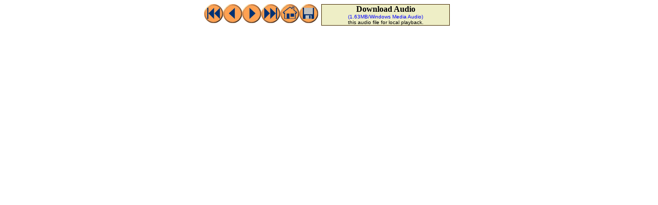

--- FILE ---
content_type: text/html;charset=UTF-8
request_url: https://www.clu-in.org/studio/perchlorate_060402/prez/navbtn.cfm?res=800x600&id=17
body_size: 4007
content:
<!DOCTYPE HTML PUBLIC "-//SoftQuad Software//DTD HoTMetaL PRO 5.0::19981217::extensions to HTML 4.0//EN" "hmpro5.dtd">
<HTML> 
  <HEAD> 
	 <TITLE></TITLE> <LINK REL="stylesheet" HREF="../../../conf/navbars.css" TYPE="text/css">
  </HEAD> 
  						    <SCRIPT LANGUAGE="JavaScript">

<!-- Hiding
function winhelp(){
var
flyout=window.open('/studio/video_help.cfm',"help","resizable=yes,scrollbars=yes,top=0,left=0")

}


function win4(){
var
flyout=window.open('download.cfm?id=17',"flyout4","resizable=yes,scrollbars=yes,width=500,height=350,top=0,left=0")

}
function win1(){
var
flyout=window.open('../question.cfm',"flyout1","resizable=yes,scrollbars=yes,width=500,height=400,top=0,left=0")

}
// Done Hiding -->
</SCRIPT>

 <SCRIPT LANGUAGE="JavaScript">
 <!--

 function newImage(arg) {
         if (document.images) {
                 rslt = new Image();
                 rslt.src = arg;
                 return rslt;
         }
 }

 function changeImages() {
         if (document.images && (preloadFlag == true)) {
                 for (var i=0; i<changeImages.arguments.length; i+=2) {
                         document[changeImages.arguments[i]].src = changeImages.arguments[i+1];
                 }
         }
 }

 var preloadFlag = false;
 function preloadImages() {
         if (document.images)

		 {play = newImage("../images/play_on.gif");
                 preloadFlag = true; }
				 		 {pause = newImage("../images/pause_on.gif");
                 preloadFlag = true; }
				 		 {stop = newImage("../images/stop_on.gif");
                 preloadFlag = true; }
				 
 }

 // -->
 </SCRIPT>
<STYLE TYPE="text/css">
                           <!--
.audioborder {border-top-width: 1px; border-bottom-width: 1px; border-left-width: 1px; border-right-width: 1px; border-color: #9D6909; border-style: groove; background-color: #EEEEC6;}
.small {font-size: 10px; font-family: arial, helvetica, helv, sans-serif; line-height: 0.8;}
.smallpref {color: #000000; font-size: 10px; font-family: arial, helvetica, helv, sans-serif;}
strong.center {text-align: center;}
A.small {text-decoration: underline; color: #0000ff;}
                           -->
                           </STYLE> 
		

	 <META HTTP-EQUIV="Pragma" CONTENT="no-cache"> 
	 
		<META HTTP-EQUIV="expires" VALUE="Mon, 19 Jan 2026 18:21:12 GMT">
	 
  <BODY bgcolor="#ffffff" onload="preloadImages()"> 
	 <table width="500" border="0" cellpadding="0" cellspacing="0" align="center">
	 <TR>
	 <TD align="center" valign="middle"><nobr><A HREF="JavaScript:parent.ItemClicked(1, 0)"><IMG SRC="../../../conf/images/buttons/first.gif" BORDER="0" ALT="First" WIDTH="37" HEIGHT="37"></A><A HREF="JavaScript:parent.MoveRelative(-1)"><IMG SRC="../../../conf/images/buttons/prev.gif" BORDER="0" ALT="Previous" WIDTH="37" HEIGHT="37"></A><A HREF="JavaScript:parent.MoveRelative(1)"><IMG SRC="../../../conf/images/buttons/next.gif" BORDER="0" ALT="Next" WIDTH="37" HEIGHT="37"></A><A HREF="JavaScript:parent.ItemClicked(22, 0)"><IMG SRC="../../../conf/images/buttons/last.gif" BORDER="0" ALT="Last" WIDTH="37" HEIGHT="37"></A><A HREF="../agenda.cfm" TARGET="_top"><IMG SRC="../../../conf/images/buttons/home.gif" BORDER="0" ALT="Home" WIDTH="37" HEIGHT="37"></A><A HREF="JavaScript:win4();"><IMG SRC="../../../conf/images/buttons/disk.gif" ALT="Download a copy of this presentation" WIDTH="37" HEIGHT="37" BORDER="0"></A></nobr></td>
		
		
		
			<td>	
							<table width="250" border="0" cellspacing="0" cellpadding="0" class="audioborder">
				<tr>
					 <td align="center" valign="top">
					
                            <strong>Download Audio </strong>
								
                                        
                                      
            
     
										<div class="smallpref"><a href="https://media.clu-in.org/seminars/archive/asfroot/perchlorate_060402/17.asf" style="color:blue;">(1.63MB/Windows Media Audio)</a> <br>this audio file for local playback.
										</div>
            
            

							</td>
				</tr>
			</table>
			</TD>
		</TR></table></BODY>
</HTML>


--- FILE ---
content_type: text/css
request_url: https://www.clu-in.org/conf/navbars.css
body_size: 444
content:
BODY { background-color: #ffffff; }
.body { font-size: 14px; font-family: verdana, tahoma, arial; color: #000000; font-weight: bold;  }  
A:link { text-decoration: none; color: #000000 }
A:visited {  text-decoration: none; color: #000000 }
DIV.slidelist { width: 0px; height: 0px; overflow: scroll; visibility: hidden; position:absolute; top:1000px; left:1000px;}     
body.note {margin: 0px 0px 5px 0px;}         
body.note div.caption {
margin:-37px 0px 3px 3px;   
width:194px;
  height:20px;
  padding: 5px 3px 3px 3px;
  font-family: arial, helvetica, sans-serif;
  font-size:10px;
  text-align:center;
  
  line-height:90%;
  background-color:#ffffff;

  opacity:0.7;
  filter:alpha(opacity=70); /* For IE8 and earlier */
  }